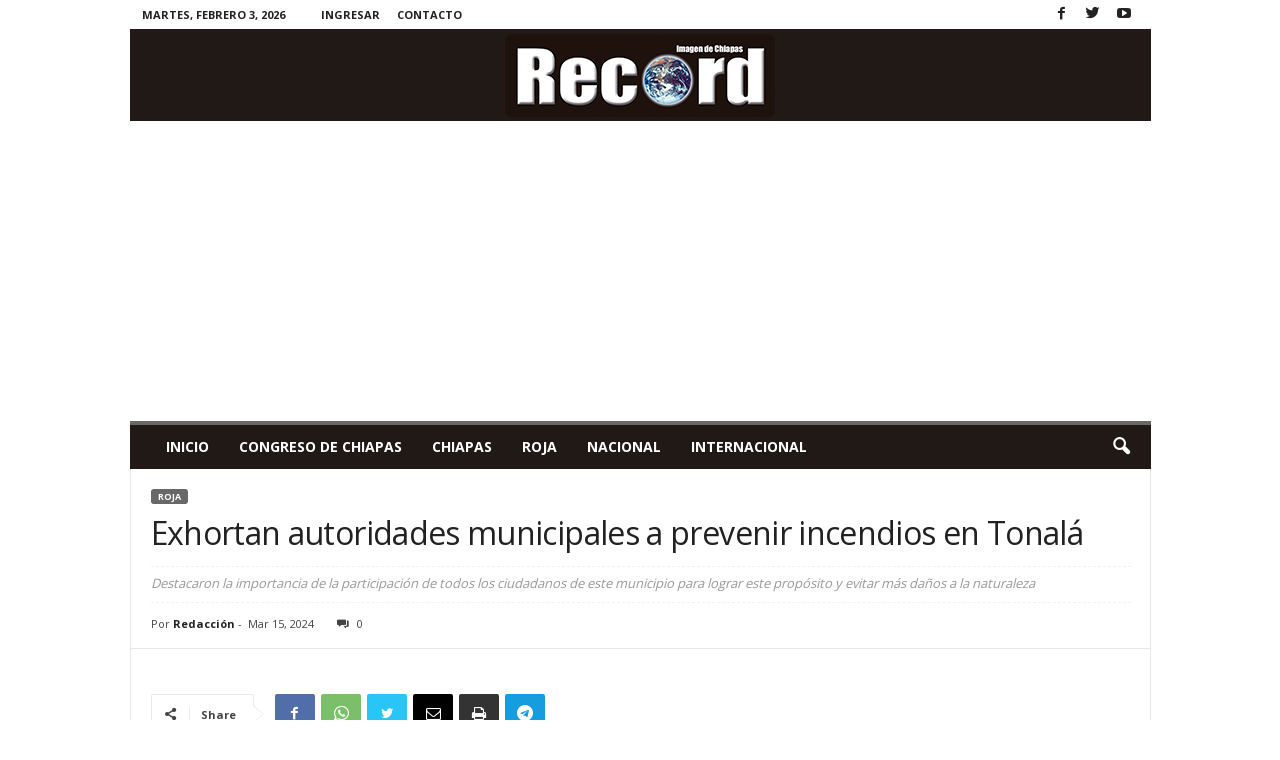

--- FILE ---
content_type: text/html; charset=UTF-8
request_url: http://recordchiapas.mx/wp-admin/admin-ajax.php?td_theme_name=Newsmag&v=5.4.1
body_size: 43
content:
{"128697":8}

--- FILE ---
content_type: text/html; charset=utf-8
request_url: https://www.google.com/recaptcha/api2/aframe
body_size: 266
content:
<!DOCTYPE HTML><html><head><meta http-equiv="content-type" content="text/html; charset=UTF-8"></head><body><script nonce="GcW8g0gAS4Bun2_Glp55iA">/** Anti-fraud and anti-abuse applications only. See google.com/recaptcha */ try{var clients={'sodar':'https://pagead2.googlesyndication.com/pagead/sodar?'};window.addEventListener("message",function(a){try{if(a.source===window.parent){var b=JSON.parse(a.data);var c=clients[b['id']];if(c){var d=document.createElement('img');d.src=c+b['params']+'&rc='+(localStorage.getItem("rc::a")?sessionStorage.getItem("rc::b"):"");window.document.body.appendChild(d);sessionStorage.setItem("rc::e",parseInt(sessionStorage.getItem("rc::e")||0)+1);localStorage.setItem("rc::h",'1770137909154');}}}catch(b){}});window.parent.postMessage("_grecaptcha_ready", "*");}catch(b){}</script></body></html>